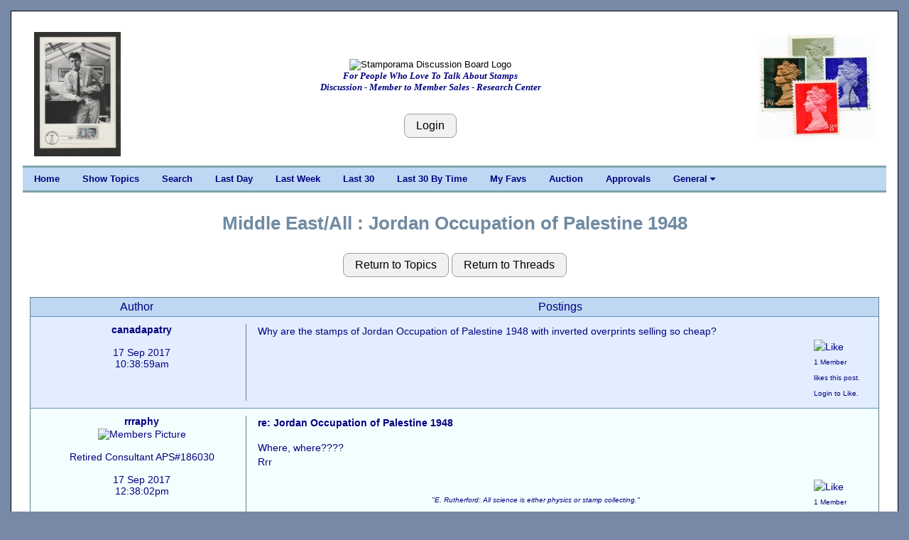

--- FILE ---
content_type: text/html; charset=UTF-8
request_url: https://www.stamporama.com/discboard/disc_main.php?action=20&id=18178
body_size: 4638
content:

<!DOCTYPE html>
<html>
<head>
	
	
<title>Stamporama Discussions: Jordan Occupation of Palestine 1948</title>	
<meta name="viewport" content="width=device-width, initial-scale=1">
<meta http-equiv="Content-Type" content="text/html;charset=utf-8" >

<meta name="keywords" content="stamp, stamp club, stamp clubs, online stamp club, online stamp clubs, stamps, stamp, philately, philatelic,
philatelist, covers, FDC, FDCs, postal, USPS, postage, mail, help with stamps, what is my collection worth, Approvals">
<meta name="description" content="Online stamp club, with over 500 members worldwide. Announcing Stamporama Approvals. We study and collect stamps, covers, FDCs, rates, usages, routes, ephemera, Maximum cards, seals, body bags and crash covers, the machines creating the cancellations and postmarks, spray-ons and other transit markings not technically cancellations, history behind the man sending the stamp.">
<link rel="stylesheet" href="/w3/w3.css" type="text/css">
<link href="/style1.css?v=3.11" rel="stylesheet" type="text/css">

<link rel="stylesheet" href="https://cdnjs.cloudflare.com/ajax/libs/font-awesome/4.7.0/css/font-awesome.min.css"> 
<SCRIPT language="JavaScript" SRC="functions.js"></SCRIPT>
</head>

<body class="w3-content" style="max-width:1310px">




<div class="w3-container w3-white w3-border w3-border-black"><br><div class="w3-cell-row w3-mobile" style="margin:auto;"><div class="w3-container w3-left w3-white w3-cell w3-cell-top w3-hide-small w3-hide-medium"><div class="w3-left w3-white"><p><a href="/banner_images/50231.jpg" target="_blank"><IMG SRC="/banner_images/50231.jpg" width=122.20416124837 height=175 ALT="What we collect!" BORDER=0></a></div></div>
	

<!-- Setup the Stamporama image and the Login Button -->

		<!-- Start -AAB- Stamporama Image Banner -->
		<div class="w3-container w3-white w3-cell w3-cell-top w3-mobile">
			<p>&nbsp;</p>
			
			<!-- Start -AABA-  -->
			<div class="w3-center w3-white w3-padding w3-mobile">
				<!-- <IMG SRC="/images/stamporama-name.gif" ALT="Stamporama Anniversary" WIDTH=375 HEIGHT=50 BORDER=0><BR> -->
				<div class="w3-container w3-hide-small w3-hide-medium ">
					<!-- <IMG class="w3-image" SRC="/images/stamporama-discussion-logo.gif" ALT="Stamporama Discussion Board Logo" WIDTH=500 HEIGHT=50 BORDER=0><BR> -->
					<IMG class="w3-image" SRC="/images/stamporama-discussion-logo.gif" ALT="Stamporama Discussion Board Logo"><BR>
					<div id="tagline" style="color:navy;">For People Who Love To Talk About Stamps<br>Discussion - Member to Member Sales - Research Center</div>
				</div>
				<div class="w3-container w3-hide-large w3-hide-small">
					<!-- <IMG class="w3-image" SRC="/images/stamporama-discussion-logo.gif" ALT="Stamporama Discussion Board Logo" WIDTH=300 HEIGHT=50 BORDER=0><BR> -->
					<IMG class="w3-image" SRC="/images/stamporama-discussion-logo.gif" ALT="Stamporama Discussion Board Logo"><BR>
					<div id="tagline" style="color:navy;">For People Who Love To Talk About Stamps<br>Discussion - Member to Member Sales - Research Center</div>
				</div>
				<div class="w3-container w3-hide-large w3-hide-medium w3-center">
					<!-- <IMG class="w3-image" SRC="/images/stamporama_discussion_logo_1.png" ALT="Stamporama Discussion Board Logo" WIDTH=240  HEIGHT=48 BORDER=0><BR> -->
					<IMG class="w3-image" SRC="/images/stamporama_discussion_logo_1.png" ALT="Stamporama Discussion Board Logo"><BR>
					<div id="tagline" style="color:navy;">For People Who Love To Talk About Stamps</div>
				</div>

				<P>
					
				<br><input class="w3-btn w3-light-grey w3-border w3-border-grey w3-round-large" type="button" name="Login" value="Login" onclick="javascript:document.location.href='/discboard/disc_login.php'">			
			<!-- End -AABA-  -->
			</div>

		<!-- End -AAB- Stamporama Image Banner -->
		</div>
		
		
			
<!-- Setup the right stamp image and the Who's Online link -->

	  <!-- Start -AAC- Right Stamp Banner Image -->
	  <div class="w3-container w3-white w3-cell w3-cell-top w3-mobile">
		   <br>
		   <div class="w3-right w3-white w3-hide-small "><a href="/banner_images/stamps009.jpg" target="_blank"><IMG SRC="/banner_images/stamps009.jpg" width=165 height=150 ALT="What we collect!" BORDER=0></a><br></div><div class="w3-center w3-white w3-hide-medium w3-hide-large"><a href="/banner_images/stamps009.jpg" target="_blank"><IMG SRC="/banner_images/stamps009.jpg" width=165 height=150 ALT="What we collect!" BORDER=0></a><br></div>			
	  <!-- End -AAC- Right Banner Image -->
	  </div>

	<!-- End -AA- Top Cell Row -->
	</div>

	
	<!-- Start Top Navigation Bar -->
	<div class="w3-cell-row w3-border-teal" style="margin:auto;">
		<div class="w3-bar w3-nav-backgroup w3-topbar w3-bottombar w3-border-top">
			<a href="/index.php" class="w3-bar-item w3-button w3-hide-small">Home</a> 
			<a href="/discboard/disc_main.php?action=5" class="w3-bar-item w3-button w3-hide-small">Show Topics</a>
			<a href="/discboard/disc_search.php" class="w3-bar-item w3-button w3-hide-small">Search</a>
			<a href="/discboard/disc_main.php?action=11&id=1" class="w3-bar-item w3-button w3-hide-small">Last Day</a>
			<a href="/discboard/disc_main.php?action=11&id=7" class="w3-bar-item w3-button w3-hide-small">Last Week</a>
			<a href="/discboard/disc_main.php?action=11&id=P" class="w3-bar-item w3-button w3-hide-small">Last 30</a>
			<a href="/discboard/disc_main.php?action=11&id=Q" class="w3-bar-item w3-button w3-hide-small">Last 30 By Time</a>
			<a href="/discboard/disc_main.php?action=62" class="w3-bar-item w3-button w3-hide-small">My Favs</a>

			 <a href="/auction/auction_main.php" class="w3-bar-item w3-button w3-hide-small">Auction</a>
			 <a href="/approvals/approvals_main.php" class="w3-bar-item w3-button w3-hide-small">Approvals</a>
			

			<div class="w3-dropdown-hover">
			  <a class="w3-button w3-hide-small" style="color:navy;"  onmouseover=" ">General  <i class="fa fa-caret-down"></i></a>
			  <div  class="w3-dropdown-content w3-bar-block w3-card-4">
				<a href="/index.php" class="w3-bar-item w3-button w3-hide-small">Home</a>
				<a href="/forms/display_form.php?id=dbnewuser" class="w3-bar-item w3-button w3-hide-small">New User Info.</a>
				<a href="/forms/display_form.php?id=dboverview" class="w3-bar-item w3-button w3-hide-small">Overview</a>
				<a href="/forms/display_form.php?id=dbimageupl" class="w3-bar-item w3-button w3-hide-small">Uploading Images</a>
				<a href="/articles/display_article.php?id=RA1PsE4rrgb6g" class="w3-bar-item w3-button w3-hide-small">Member Profile</a>
				<a href="/forms/display_form.php?id=dbformatta" class="w3-bar-item w3-button w3-hide-small">Formatting Msgs</a>
				<a href="/forms/display_form.php?id=dbemicons" class="w3-bar-item w3-button w3-hide-small">Emoticons</a>
					<a href="/forms/display_form.php?id=regs#D" class="w3-bar-item w3-button w3-hide-small">Classifieds Rules</a>
										<a href="/discboard/disc_penny_page.php" class="w3-bar-item w3-button w3-hide-small">The Penny Page</a>
					<a href="/mdata/display_members_invalid_email.php" class="w3-bar-item w3-button w3-hide-small">Email Probs</a>
					<!--<a href="/forms/display_form.php?id=todos" class="w3-bar-item w3-button w3-hide-small">Development List</a> -->

			  </div>
			</div>


			  
			  <span  class="w3-bar-item w3-hide-large w3-hide-medium w3-nav-menu-lit">Menu</span>
			  <a href="javascript:void(0)" class="w3-bar-item w3-button w3-large w3-right w3-hide-large w3-hide-medium" onclick="NavFunction()">&#9776;</a>
		</div>
	</div>
	<!-- End Top Navigation Bar -->

	<div id="NavSmall" class="w3-bar-block w3-nav-backgroup w3-hide w3-hide-large w3-hide-medium">
		  <a href="/index.php" class="w3-bar-item w3-button">&nbsp;&nbsp;&nbsp;&nbsp;Home</a>
		  <a href="/discboard/disc_main.php?action=5" class="w3-bar-item w3-button">&nbsp;&nbsp;&nbsp;&nbsp;Show Topics</a>
		  <a href="/discboard/disc_search.php" class="w3-bar-item w3-button">&nbsp;&nbsp;&nbsp;&nbsp;Search</a>
		  <a href="/discboard/disc_main.php?action=11&id=1" class="w3-bar-item w3-button">&nbsp;&nbsp;&nbsp;&nbsp;Last Day</a>
		  <a href="/discboard/disc_main.php?action=11&id=7" class="w3-bar-item w3-button">&nbsp;&nbsp;&nbsp;&nbsp;Last Week</a>
		  <a href="/discboard/disc_main.php?action=11&id=P" class="w3-bar-item w3-button">&nbsp;&nbsp;&nbsp;&nbsp;Last 30</a>
		  <a href="/discboard/disc_main.php?action=11&id=Q" class="w3-bar-item w3-button">&nbsp;&nbsp;&nbsp;&nbsp;Last 30 By Time</a>
		  <a href="/discboard/disc_main.php?action=62" class="w3-bar-item w3-button">&nbsp;&nbsp;&nbsp;&nbsp;My Favs</a>
		  <a href="/auction/auction_main.php" class="w3-bar-item w3-button">&nbsp;&nbsp;&nbsp;&nbsp;Auction</a>
		  <a href="/approvals/approvals_main.php" class="w3-bar-item w3-button">&nbsp;&nbsp;&nbsp;&nbsp;Approvals</a>
		  
		  <a href="/discboard/disc_penny_page.php" class="w3-bar-item w3-button">&nbsp;&nbsp;&nbsp;&nbsp;The Penny Page</a>
		  <a href="/forms/display_form.php?id=dbnewuser" class="w3-bar-item w3-button">&nbsp;&nbsp;&nbsp;&nbsp;New User Info</a>
		  <a href="/forms/display_form.php?id=dboverview" class="w3-bar-item w3-button">&nbsp;&nbsp;&nbsp;&nbsp;Overview</a>
		  <a href="/forms/display_form.php?id=dbformatta" class="w3-bar-item w3-button">&nbsp;&nbsp;&nbsp;&nbsp;Formatting Msgs</a>
		  <a href="/forms/display_form.php?id=dbemicons" class="w3-bar-item w3-button">&nbsp;&nbsp;&nbsp;&nbsp;Emoticons</a>

	</div>
	<br>

	<script>
		function NavFunction() {
		  var x = document.getElementById("NavSmall");
		  if (x.className.indexOf("w3-show") == -1) {
			x.className += " w3-show";
		  } else { 
			x.className = x.className.replace(" w3-show", "");
		  }
		}
	</script>

	<!-- Start -B- Main Body -->
	<div class="w3-cell-row main w3-mobile" style="margin:auto;">

		<!-- Start -BB- Right half of Main Body -->
		<div class="w3-container-padding w3-white w3-cell w3-mobile">	
			
				

<div class="w3-container-padding w3-mobile"><br><div class="heading1">Middle East/All&nbsp;:&nbsp;Jordan Occupation of Palestine 1948</div><br><div class="w3-container-padding w3-hide-small"><div class=" w3-container w3-center"><p><input class="w3-btn w3-light-grey w3-border w3-border-grey w3-round-large " type="button" name="Return_to_Topics" value="Return to Topics" onclick="javascript:document.location.href='/discboard/disc_main.php'">&nbsp;<input class="w3-btn w3-light-grey w3-border w3-border-grey w3-round-large " type="button" name="Return_to_Threads" value="Return to Threads" onclick="javascript:document.location.href='/discboard/disc_main.php?action=10&id=119'"></div><p><div class="w3-container-padding w3-border w3-border-blue-grey" ><div class="w3-container-padding"><div class="w3-cell-row"><div class="w3-cell w3-quarter w3-heading">Author</div><div class="w3-cell w3-threequarter w3-heading" style="font-size: medium;">Postings</div></div></div><div class="w3-container-padding"><div class="w3-cell-row w3-normal-background"><div class="w3-container w3-cell w3-quarter w3-center"><a class="medium" name="136073">canadapatry</a><br><br><center>17 Sep 2017<br>10:38:59am</center></div><div class="w3-container w3-cell w3-threequarter  w3-border-left w3-border-blue-grey w3-line-height-large" >Why are the stamps of Jordan Occupation of Palestine 1948 with inverted overprints selling so cheap?<br><div class="align_right"><img src="/images/thumbs_up_small.png" alt="Like">&nbsp<br><font size="1px">1 Member<br>likes this post.<br>Login to Like.</font></div> </div></div></div><div class="w3-container-padding"><div class="w3-cell-row w3-white-background"><div class="w3-container w3-cell w3-quarter w3-center"><a class="medium" name="136083">rrraphy</a><br><div class="tooltip"><img class="w3-image" src="/upload/2000747014_tn.jpg" width=120 alt="Members Picture" /><span class="tooltiptext"></span></div><br><br><center>Retired Consultant  APS#186030</center><br><center>17 Sep 2017<br>12:38:02pm</center></div><div class="w3-container w3-cell w3-threequarter  w3-border-left w3-border-blue-grey w3-line-height-large" ><b>re: Jordan Occupation of Palestine 1948</b><br><p>Where, where????<br />
Rrr<br><div class="align_right"><img src="/images/thumbs_up_small.png" alt="Like">&nbsp<br><font size="1px">1 Member<br>likes this post.<br>Login to Like.</font></div><br><div class="heading-x-small"><center><em>"E. Rutherford: All science is either physics or stamp collecting."</em></center></div> </div></div></div><div class="w3-container-padding"><div class="w3-cell-row w3-normal-background"><div class="w3-container w3-cell w3-quarter w3-center"><a class="medium" name="136086">BlueCollarWrench</a><br><div class="tooltip"><img class="w3-image" src="/upload/2001081341_tn.jpg" width=120 alt="Members Picture" /><span class="tooltiptext"></span></div><br><br><center>IPDA past chairman, Sacramento Philatelic Society #2112-past vice president, ISWWSC #2966, Iran philatelic study circle, US Army Veteran, Grandfather of 6, stamp collector/seller!</center><br><center>17 Sep 2017<br>01:28:32pm</center></div><div class="w3-container w3-cell w3-threequarter  w3-border-left w3-border-blue-grey w3-line-height-large" ><b>re: Jordan Occupation of Palestine 1948</b><br><p>Let me see them..let me see..anything with inverted anything gets my attention.<br><div class="align_right"><img src="/images/thumbs_up_small.png" alt="Like">&nbsp<br><font size="1px">1 Member<br>likes this post.<br>Login to Like.</font></div><br><div class="heading-x-small"><center><em>"Thanks to  all our Veterans, past and present"</em></center></div> <br><center><a href="https\://hipstamp-bluecollarwrench" alt="Member's Homepage">hipstamp-bluecollarwrench</a></center></div></div></div><div class="w3-container-padding"><div class="w3-cell-row w3-white-background"><div class="w3-container w3-cell w3-quarter w3-center"><a class="medium" name="136478">canadapatry</a><br><br><center>26 Sep 2017<br>05:13:16pm</center></div><div class="w3-container w3-cell w3-threequarter  w3-border-left w3-border-blue-grey w3-line-height-large" ><b>re: Jordan Occupation of Palestine 1948</b><br><p>Are the inverted overprints real or fake?<br><div class="align_right"><img src="/images/thumbs_up_small.png" alt="Like"><font size="1px"><br>Login to Like<br>this post</font></div> </div></div></div><div class="w3-container-padding"><div class="w3-cell-row w3-normal-background"><div class="w3-container w3-cell w3-quarter w3-center"><a class="medium" name="156514">papakuma</a><br><br><center>28 Dec 2018<br>08:13:03pm</center></div><div class="w3-container w3-cell w3-threequarter  w3-border-left w3-border-blue-grey w3-line-height-large" ><b>re: Jordan Occupation of Palestine 1948</b><br><p>No the inversions are real but are not uncommon enough to be sold as high prices<br><div class="align_right"><img src="/images/thumbs_up_small.png" alt="Like"><font size="1px"><br>Login to Like<br>this post</font></div> </div></div></div><div class="w3-container w3-center w3-normal-background"><input class="w3-btn w3-light-grey w3-border w3-border-grey w3-round-large" type="button" name="Login" value="Login" onclick="javascript:document.location.href='/discboard/disc_login.php'">&nbsp;<input class="w3-btn w3-light-grey w3-border w3-border-grey w3-round-large" type="button" name="Return_to_Topics" value="Return to Topics" onclick="javascript:document.location.href='/discboard/disc_main.php?action=5'">&nbsp;<input class="w3-btn w3-light-grey w3-border w3-border-grey w3-round-large" type="button" name="Return_to_Threads" value="Return to Threads" onclick="javascript:document.location.href='/discboard/disc_main.php?action=10&id=119'">&nbsp;<input class="w3-btn w3-light-grey w3-border w3-border-grey w3-round-large" type="button" name="Last Day" value="Last Day" onclick="javascript:document.location.href='/discboard/disc_main.php?action=11&id=1'">&nbsp;<input class="w3-btn w3-light-grey w3-border w3-border-grey w3-round-large" type="button" name="Last Week" value="Last Week" onclick="javascript:document.location.href='/discboard/disc_main.php?action=11&id=7'">&nbsp;<input class="w3-btn w3-light-grey w3-border w3-border-grey w3-round-large" type="button" name="Last Week" value="Last 30" onclick="javascript:document.location.href='/discboard/disc_main.php?action=11&id=P'">&nbsp;<input class="w3-btn w3-light-grey w3-border w3-border-grey w3-round-large" type="button" name="Last Week" value="Last 30 by Time" onclick="javascript:document.location.href='/discboard/disc_main.php?action=11&id=Q'">&nbsp;<input class="w3-btn w3-light-grey w3-border w3-border-grey w3-round-large" type="button" name="My Favs" value="My Favs" onclick="javascript:document.location.href='/discboard/disc_main.php?action=62'">&nbsp;</div></div></div><div class="w3-container-padding w3-hide-large w3-hide-medium"><div class=" w3-container w3-center"><p><input class="w3-btn w3-light-grey w3-border w3-border-grey w3-round-large " type="button" name="Return_to_Topics" value="Return to Topics" onclick="javascript:document.location.href='/discboard/disc_main.php'">&nbsp;<input class="w3-btn w3-light-grey w3-border w3-border-grey w3-round-large " type="button" name="Return_to_Threads" value="Return to Threads" onclick="javascript:document.location.href='/discboard/disc_main.php?action=10&id=119'"></div><p><div class="w3-container-padding w3-border w3-border-blue-grey" ><div class="w3-container-padding"><div class="w3-cell-row"><div class="w3-cell w3-center w3-heading" style="font-size: medium;">Author/Postings</div></div></div><div class="w3-container-padding"><div class="w3-cell-row"><div class="w3-cell w3-normal-background" ><center><a class="medium" name="136073">canadapatry</a></center><br><center>17 Sep 2017<br>10:38:59am</center><hr style="border: 1px solid #6394BD;"><p>Why are the stamps of Jordan Occupation of Palestine 1948 with inverted overprints selling so cheap?<br><div class="align_right"><img src="/images/thumbs_up_small.png" alt="Like">&nbsp<br><font size="1px">1 Member<br>likes this post.<br>Login to Like.</font></div> </div></div></div><div class="w3-container-padding"><div class="w3-cell-row"><div class="w3-cell w3-white-background" ><div class="w3-cell-row"><div class="w3-cell w3-left-align" style="width: 43%"><div class="tooltip"><img class="w3-image" src="/upload/2000747014_tn.jpg" width=75 alt="Members Picture" hspace=20 /><span class="tooltiptext"></span></div></div><div class="w3-cell w3-cell-top" style="width: 57%"><a class="medium" name="136083">rrraphy</a><br><br>Retired Consultant  APS#186030<br>17 Sep 2017<br>12:38:02pm</div></div><hr style="border: 1px solid #6394BD;"><p><b>re: Jordan Occupation of Palestine 1948</b><br><p>Where, where????<br />
Rrr<br><div class="align_right"><img src="/images/thumbs_up_small.png" alt="Like">&nbsp<br><font size="1px">1 Member<br>likes this post.<br>Login to Like.</font></div><br><div class="heading-x-small"><center><em>"E. Rutherford: All science is either physics or stamp collecting."</em></center></div> </div></div></div><div class="w3-container-padding"><div class="w3-cell-row"><div class="w3-cell w3-normal-background" ><div class="w3-cell-row"><div class="w3-cell w3-left-align" style="width: 43%"><div class="tooltip"><img class="w3-image" src="/upload/2001081341_tn.jpg" width=75 alt="Members Picture" hspace=20 /><span class="tooltiptext"></span></div></div><div class="w3-cell w3-cell-top" style="width: 57%"><a class="medium" name="136086">BlueCollarWrench</a><br></div></div><br>IPDA past chairman, Sacramento Philatelic Society #2112-past vice president, ISWWSC #2966, Iran philatelic study circle, US Army Veteran, Grandfather of 6, stamp collector/seller!<br>17 Sep 2017<br>01:28:32pm<hr style="border: 1px solid #6394BD;"><p><b>re: Jordan Occupation of Palestine 1948</b><br><p>Let me see them..let me see..anything with inverted anything gets my attention.<br><div class="align_right"><img src="/images/thumbs_up_small.png" alt="Like">&nbsp<br><font size="1px">1 Member<br>likes this post.<br>Login to Like.</font></div><br><div class="heading-x-small"><center><em>"Thanks to  all our Veterans, past and present"</em></center></div> <br><center><a href="https\://hipstamp-bluecollarwrench" alt="Member's Homepage">hipstamp-bluecollarw ... </a></center></div></div></div><div class="w3-container-padding"><div class="w3-cell-row"><div class="w3-cell w3-white-background" ><center><a class="medium" name="136478">canadapatry</a></center><br><center>26 Sep 2017<br>05:13:16pm</center><hr style="border: 1px solid #6394BD;"><p><b>re: Jordan Occupation of Palestine 1948</b><br><p>Are the inverted overprints real or fake?<br><div class="align_right"><img src="/images/thumbs_up_small.png" alt="Like"><font size="1px"><br>Login to Like<br>this post</font></div> </div></div></div><div class="w3-container-padding"><div class="w3-cell-row"><div class="w3-cell w3-normal-background" ><center><a class="medium" name="156514">papakuma</a></center><br><center>28 Dec 2018<br>08:13:03pm</center><hr style="border: 1px solid #6394BD;"><p><b>re: Jordan Occupation of Palestine 1948</b><br><p>No the inversions are real but are not uncommon enough to be sold as high prices<br><div class="align_right"><img src="/images/thumbs_up_small.png" alt="Like"><font size="1px"><br>Login to Like<br>this post</font></div> </div></div></div><div class="w3-container w3-center w3-normal-background"><input class="w3-btn w3-light-grey w3-border w3-border-grey w3-round-large" type="button" name="Login" value="Login" onclick="javascript:document.location.href='/discboard/disc_login.php'">&nbsp;<input class="w3-btn w3-light-grey w3-border w3-border-grey w3-round-large" type="button" name="Return_to_Topics" value="Return to Topics" onclick="javascript:document.location.href='/discboard/disc_main.php?action=5'">&nbsp;<input class="w3-btn w3-light-grey w3-border w3-border-grey w3-round-large" type="button" name="Return_to_Threads" value="Return to Threads" onclick="javascript:document.location.href='/discboard/disc_main.php?action=10&id=119'">&nbsp;<input class="w3-btn w3-light-grey w3-border w3-border-grey w3-round-large" type="button" name="Last Day" value="Last Day" onclick="javascript:document.location.href='/discboard/disc_main.php?action=11&id=1'">&nbsp;<input class="w3-btn w3-light-grey w3-border w3-border-grey w3-round-large" type="button" name="Last Week" value="Last Week" onclick="javascript:document.location.href='/discboard/disc_main.php?action=11&id=7'">&nbsp;<input class="w3-btn w3-light-grey w3-border w3-border-grey w3-round-large" type="button" name="Last Week" value="Last 30" onclick="javascript:document.location.href='/discboard/disc_main.php?action=11&id=P'">&nbsp;<input class="w3-btn w3-light-grey w3-border w3-border-grey w3-round-large" type="button" name="Last Week" value="Last 30 by Time" onclick="javascript:document.location.href='/discboard/disc_main.php?action=11&id=Q'">&nbsp;<input class="w3-btn w3-light-grey w3-border w3-border-grey w3-round-large" type="button" name="My Favs" value="My Favs" onclick="javascript:document.location.href='/discboard/disc_main.php?action=62'">&nbsp;</div></div></div></div></div></div>	<!-- Start -C- Footer -->
	<div class="w3-cell-row w3-mobile" style="margin:auto;">
		
		<!-- Start -CA- Footer Container -->
		<div class="w3-container w3-cell">
			
			<br>
			<center><A HREF="mailto:tim@auld.us">Contact Webmaster</A> | <a href="/mdata/display_members_online.php">Visitors Online</a> | <a href="/mdata/maintain_DB_notification.php">Unsubscribe Emails</a> | <a href="https://facebook.com/stamporama/" target="_blank">Facebook</a><br><br></center>
			<center><div id="google_translate_element"></div></center><script type="text/javascript">
			function googleTranslateElementInit() {
			  new google.translate.TranslateElement({pageLanguage: 'en', layout: google.translate.TranslateElement.InlineLayout.SIMPLE}, 'google_translate_element');
			}
			</script><script type="text/javascript" src="//translate.google.com/translate_a/element.js?cb=googleTranslateElementInit"></script>
			<br>

			<!--<center><font color=RED>This site is provided by Roy Lingen at <a href="http://www.buckacover.com">www.buckacover.com</a></font></center>
			<BR>
			-->
			<center><A HREF="/forms/display_form.php?id=useragree">User Agreement</A></center>
			<BR>
			<center><font size=-1>Copyright &copy; 2026 Stamporama.com</font></center>
			<BR>

			<script>
			  (function(i,s,o,g,r,a,m){i['GoogleAnalyticsObject']=r;i[r]=i[r]||function(){
			  (i[r].q=i[r].q||[]).push(arguments)},i[r].l=1*new Date();a=s.createElement(o),
			  m=s.getElementsByTagName(o)[0];a.async=1;a.src=g;m.parentNode.insertBefore(a,m)
			  })(window,document,'script','https://www.google-analytics.com/analytics.js','ga');

			  ga('create', 'UA-76362216-1', 'auto');
			  ga('send', 'pageview');

			</script>

		<!-- End -CA- Footer Container -->
		</div>
		
	<!-- End -C- Footer -->
	</div>

<!-- End -A- Container -->
</div>


</body>
</html>

							

	
								
								
